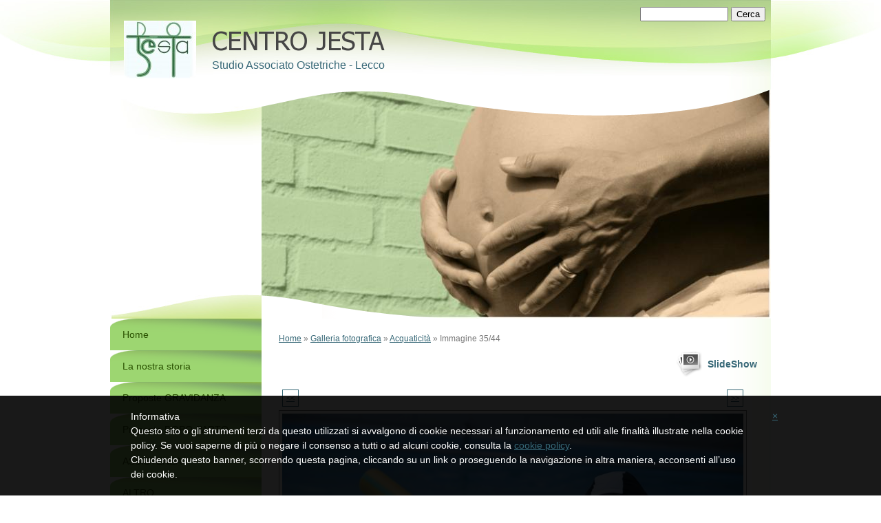

--- FILE ---
content_type: text/html
request_url: http://www.centrojesta.it/1/acquaticita_976195.html
body_size: 5694
content:
<!DOCTYPE html PUBLIC "-//W3C//DTD XHTML 1.0 Transitional//EN" "http://www.w3.org/TR/xhtml1/DTD/xhtml1-transitional.dtd">
<html xmlns="http://www.w3.org/1999/xhtml" lang="it">
<head >
  <title>Immagine 35/44 | Acquaticit&agrave;</title>

  <meta charset="UTF-8" />
  
  
  <meta name="generator" content="Sitonline - http://www.sitonline.it" />
  <meta name="ROBOTS" content="ALL" />
  
  <meta content="(c)2025 CENTRO JESTA  all rights reserved." name="copyright" />
      
  <link rel="icon" href="/favicon.ico" type="image/x-icon" />
<link rel="shortcut icon" href="/favicon.ico" type="image/x-icon" />

  <!--CSS START-->
  <link rel="stylesheet" href="/common/css/photogallery.css" media="all" />
<style type="text/css">	
	a:active, a:focus {		
		outline-color: invert;
		outline-style: none;
		outline-width: 0pt;	
	}	
	.kill {	
		display: none !important;	
	}	
	.small-red-box {	
		width: 49.9%;
		float: left;		
	}
	.red_box_frame {	
		margin-bottom: 20px;		
	}	
	.red_box .text {	
		padding-top: 5px;
		padding-bottom: 7px;		
	}	
	.red_box img, wide_image {	
		margin-top: 7px !important		
	}
	#headergraphic{
		z-index:0;
	}
</style>
<script type="text/javascript" src="/common/js/swfobject.js"></script> <style type='text/css'>
				.highslide-footer {display: none;}
				.highslide-header {display: none;}
		</style><style type='text/css'>
						.send_friend .highslide-html .highslide-html-content{
							height: 610px!important;
							margin: 0 auto;
							position:relative;
							width: 700px!important;
						}
						.send_friend .highslide-footer {
							display: none;
						}
						.send_friend .highslide-header {
							display: none;
						}
						.send_friend .highslide-body {
							height: 610px!important;
							margin: 0 auto;
							width: 700px!important;
						}
						.send_friend .highslide-body iframe{
							height: 600px!important;
						}
						.send_friend_closebutton {
							background: url("/common/js/highslide_last/graphics/close.png") repeat scroll 0 0 transparent;
							cursor: pointer;
							height: 30px;
							left: 15px;
							position: relative;
							top: -15px;
							width: 30px;
						}
						.send_friend .highslide-body iframe{
							width: 700px!important;
							height: 610px!important;
						}

						</style><script type="text/javascript" src="/common/js/mootools-core.js"></script><script type="text/javascript" src="/common/js/jquery.js"></script><script type="text/javascript">jQuery.noConflict();</script>
					<link rel="stylesheet" type="text/css" href="/common/js/highslide_last/highslide.css" />
					<!--[if lt IE 7]>
					<link rel="stylesheet" type="text/css" href="/common/js/highslide_last/highslide-ie6.css" />
					<![endif]-->
					<link rel="stylesheet" href="/common/css/online_slideshow.css" />
			
					<script type="text/javascript" src="/common/js/highslide_last/highslide-full.packed.js"></script>
					<script type="text/javascript" src="/common/js/online_slideshow.js"></script>
			<script type="text/javascript">
				hs.transitions = ['expand', 'crossfade'];
				hs.align = 'center';
				</script><script type="text/javascript">
						/*<![CDATA[*/
					 	hs.registerOverlay({
							html: '<div class="send_friend_closebutton" onclick="return hs.close(this);"></div>',
							position: 'top right',
							fade: 0, // fading the semi-transparent overlay looks bad in IE
							useOnHtml: true,
							offsetX: 5,
							offsetY: -4
						});
						hs.marginBottom = 5;
						hs.align = "center";
						hs.showCredits = false;
						hs.graphicsDir = '/common_solswv1/js/highslide_last/graphics/';
						hs.dimmingOpacity = 0.75;
						hs.wrapperClassName = 'borderless floating-caption';
						hs.dragHandler = null;
						hs.outlineType = 'rounded-white';
						hs.overflow = "hidden";
						/*]]>*/
					 </script>
<link href="/1/css/style.css" media="screen" rel="stylesheet" type="text/css">

					<link rel="stylesheet" type="text/css" href="/common/js/highslide_last/highslide.css" />
					<!--[if lt IE 7]>
					<link rel="stylesheet" type="text/css" href="/common/js/highslide_last/highslide-ie6.css" />
					<![endif]-->
					<link rel="stylesheet" href="/common/css/online_slideshow.css" />
			
					<script type="text/javascript" src="/common/js/highslide_last/highslide-full.packed.js"></script>
					<script type="text/javascript" src="/common/js/online_slideshow.js"></script>
			
<script type="text/javascript">
	// The gallery example on the front page
	var galleryOptions = {
		slideshowGroup: 'gallery',
		transitions: ['expand', 'crossfade'],
		autoplay: true
	}

	// Add the controlbar
	if (hs.addSlideshow)
		hs.addSlideshow({
			slideshowGroup: 'gallery',
			interval: 3500,
			repeat: true,
			useControls: true,

			overlayOptions: {
				opacity: 1,
				fade: 0,
				position: 'bottom center',
				hideOnMouseOut: true,
				offsetY: 44
			},
			thumbstrip: {
				position: 'bottom center',
				mode: 'horizontal',
				relativeTo: 'viewport',
				marginBottom: 0
			}
		});
</script>

  <!--CSS END-->

  <style type="text/css">
    #main_menu li.galleria_fotografica  a {font-weight: bold;}
    #sub_menu li.galleria_fotografica  a {font-weight: bold;}
  </style>

<link href="/common/css/style_print.css" media="print" rel="stylesheet" type="text/css" />
<link rel="stylesheet" href="/common/css/cookie_law.css" media="all" />
<script type="text/javascript">// <![CDATA[
	var _iub = _iub || [];
	_iub.csConfiguration = {
		siteId: 295628,
		cookiePolicyId: 956835,
		lang: 'it',
        banner: {
            applyStyles: false,
            slideDown: false
        }
	};
	(function (w, d) {
	var loader = function () { var s = d.createElement("script"), tag = d.getElementsByTagName("script")[0]; s.src = "//cdn.iubenda.com/cookie_solution/iubenda_cs.js"; tag.parentNode.insertBefore(s, tag); };
	if (w.addEventListener) { w.addEventListener("load", loader, false); } else if (w.attachEvent) { w.attachEvent("onload", loader); } else { w.onload = loader; }
	})(window, document);
// ]]></script>
		</head>
<body id="dynamic_page" class="galleria_fotografica">

<!--CONTAINER START: it contains all the contents of the page-->
  <div id="container">
    <div class="container-deco01">
      <div class="container-deco02">
        <div class="container-deco03">
<!--HEADER START: it contains the header content of the page, header image, title, description, logo, search, language flags, mp3 player, etc...-->
                <div id="header_search">
                    <!--SEARCH START-->
                    <div id="search">
                        <form action="/search" method="post" name="search">
	<input type="hidden" name="id_lingua" value="1" />
	<input type="hidden" name="search" value="1" />
	<input type="hidden" name="op" value="1" />
	<input type="text" id="searchstyle" name="search_value" value="" />
	<input class="submitstyle" type="submit" value="Cerca" />
</form>
                    </div>
                    <!--SEARCH END-->
                </div>
                                        
          <div id="header">
            <div class="header-deco01">
                <div class="header-deco02">
                <div class="header-deco03">

                  <div id="headergraphic">
                    
                    <div class="headerflash-deco01"></div>
<div class="headerflash-deco02"></div>
<div class="headerflash-deco03"></div>
<div class="headerflash-deco04"></div>
                  </div>

                  <div id="headerobjects">

                <!--LOGO and TITLE START-->
                <div class="logo_title_container">
                  <div class="logo_title_container-deco01">

                    <!--LOGO START-->
                    <div id="logo" class="">
                      <!-- LOGO -->
<a href="/" 
			style="text-decoration: none;
			display: block;
			background: transparent url('/1/images/12084_0_747090_221697.jpg') no-repeat !important;
			background: none;
			filter: progid:DXImageTransform.Microsoft.AlphaImageLoader(enabled=true, sizingMethod='image', src='/1/images/12084_0_747090_221697.jpg');
			width: 105px;
			height: 84px;"
			 title="CENTRO JESTA"></a>
<!-- FINE LOGO -->              
                    </div>
                    <!--LOGO END-->

                    <!--TITLE-SLOGAN START-->
                    <div id="header-title">
                      <div style="margin: 2px 0 0 3px; width: 560px; float: left; height: 50px; position: relative;">
	<a style="display: block; position: absolute; height: 50px; width: 100%; z-index: 30;" target="_top" href="/" title="CENTRO JESTA"><span class="kill">CENTRO JESTA</span></a>
	<h1 style="padding:15px 0 0 5px; position: absolute; height: 50px; width: 100%; z-index: 20;" class=" kill">CENTRO JESTA</h1>
	<span style="display: block; position: absolute; height: 50px; width: 100%; z-index: 10; overflow: hidden; background: transparent url(/images/graphic_title_1.png) no-repeat !important;background: none;filter: progid:DXImageTransform.Microsoft.AlphaImageLoader(enabled=true, sizingMethod='image', src='/images/graphic_title_1.png');"></span>
</div>
<div style="clear: both;"></div>
                      <h2>Studio Associato Ostetriche -  Lecco</h2>
                    </div>
                    <!--TITLE-SLOGAN END-->

                    <div class="clear"></div>
                  </div>
                </div>
                <!--LOGO and TITLE END-->
                    
                    <div class="clear"></div>                  
                  </div>

                </div>
              </div>
            </div>
          </div>
<!--HEADER END -->

<!--CONTENT BOX START: it contains the main content of the page -->
  <div id="content_box">
    <div class="content_box-deco01">
      <div class="content_box-deco02">
        <div class="content_box-deco03">     

<!--CENTER START: it contains the main content of the page -->
          <div id="center">
            <div class="center-deco01">
                <div class="center-deco02">
                <div class="center-deco03">

                  <!--BOX_UNIVERSAL START-->
                  <script>
window['solPageSettings'] = {
	id : '7', // photogallery e iframe
	hs_href: '',
	hs_width: '',
	hs_height: '',
	hs_aligh: ''
}
</script>
<div id="photogallery">
	<div id="path"><a href="/">Home</a> &raquo; <a href="galleria_fotografica_1072836.html">Galleria fotografica</a> &raquo; <a href="acquaticita_galleria_fotografica_12591.html">Acquaticità</a> &raquo; Immagine 35/44</div>
	<div style="float: left;"><h1 class="pagename"></h1></div>
	<div style="clear: both;"></div>

	
				<div><a class="highslide kill" href="images/900900_0_976283_221697.jpg" onclick="return hs.expand(this, galleryOptions)"><img alt="" src="images/125125_0_976283_221697.jpg" /></a><a class="highslide kill" href="images/900900_0_1396564_221697.jpg" onclick="return hs.expand(this, galleryOptions)"><img alt="" src="images/125125_0_1396564_221697.jpg" /></a><a class="highslide kill" href="images/900900_0_1396571_221697.jpg" onclick="return hs.expand(this, galleryOptions)"><img alt="" src="images/125125_0_1396571_221697.jpg" /></a><a class="highslide kill" href="images/900900_0_1396565_221697.jpg" onclick="return hs.expand(this, galleryOptions)"><img alt="" src="images/125125_0_1396565_221697.jpg" /></a><a class="highslide kill" href="images/900900_0_1396567_221697.jpg" onclick="return hs.expand(this, galleryOptions)"><img alt="" src="images/125125_0_1396567_221697.jpg" /></a><a class="highslide kill" href="images/900900_0_1396568_221697.jpg" onclick="return hs.expand(this, galleryOptions)"><img alt="" src="images/125125_0_1396568_221697.jpg" /></a><a class="highslide kill" href="images/900900_0_1396570_221697.jpg" onclick="return hs.expand(this, galleryOptions)"><img alt="" src="images/125125_0_1396570_221697.jpg" /></a><a class="highslide kill" href="images/900900_0_1396572_221697.jpg" onclick="return hs.expand(this, galleryOptions)"><img alt="" src="images/125125_0_1396572_221697.jpg" /></a><a class="highslide kill" href="images/900900_0_1396573_221697.jpg" onclick="return hs.expand(this, galleryOptions)"><img alt="" src="images/125125_0_1396573_221697.jpg" /></a><a class="highslide kill" href="images/900900_0_1396578_221697.jpg" onclick="return hs.expand(this, galleryOptions)"><img alt="" src="images/125125_0_1396578_221697.jpg" /></a><a class="highslide kill" href="images/900900_0_1396574_221697.jpg" onclick="return hs.expand(this, galleryOptions)"><img alt="" src="images/125125_0_1396574_221697.jpg" /></a><a class="highslide kill" href="images/900900_0_1396575_221697.jpg" onclick="return hs.expand(this, galleryOptions)"><img alt="" src="images/125125_0_1396575_221697.jpg" /></a><a class="highslide kill" href="images/900900_0_1396576_221697.jpg" onclick="return hs.expand(this, galleryOptions)"><img alt="" src="images/125125_0_1396576_221697.jpg" /></a><a class="highslide kill" href="images/900900_0_1396577_221697.jpg" onclick="return hs.expand(this, galleryOptions)"><img alt="" src="images/125125_0_1396577_221697.jpg" /></a><a class="highslide kill" href="images/900900_0_1396580_221697.jpg" onclick="return hs.expand(this, galleryOptions)"><img alt="" src="images/125125_0_1396580_221697.jpg" /></a><a class="highslide kill" href="images/900900_0_1396585_221697.jpg" onclick="return hs.expand(this, galleryOptions)"><img alt="" src="images/125125_0_1396585_221697.jpg" /></a><a class="highslide kill" href="images/900900_0_1396581_221697.jpg" onclick="return hs.expand(this, galleryOptions)"><img alt="" src="images/125125_0_1396581_221697.jpg" /></a><a class="highslide kill" href="images/900900_0_1396582_221697.jpg" onclick="return hs.expand(this, galleryOptions)"><img alt="" src="images/125125_0_1396582_221697.jpg" /></a><a class="highslide kill" href="images/900900_0_1396583_221697.jpg" onclick="return hs.expand(this, galleryOptions)"><img alt="" src="images/125125_0_1396583_221697.jpg" /></a><a class="highslide kill" href="images/900900_0_1396584_221697.jpg" onclick="return hs.expand(this, galleryOptions)"><img alt="" src="images/125125_0_1396584_221697.jpg" /></a><a class="highslide kill" href="images/900900_0_1396586_221697.jpg" onclick="return hs.expand(this, galleryOptions)"><img alt="" src="images/125125_0_1396586_221697.jpg" /></a><a class="highslide kill" href="images/900900_0_1396587_221697.jpg" onclick="return hs.expand(this, galleryOptions)"><img alt="" src="images/125125_0_1396587_221697.jpg" /></a><a class="highslide kill" href="images/900900_0_1396589_221697.jpg" onclick="return hs.expand(this, galleryOptions)"><img alt="" src="images/125125_0_1396589_221697.jpg" /></a><a class="highslide kill" href="images/900900_0_1396590_221697.jpg" onclick="return hs.expand(this, galleryOptions)"><img alt="" src="images/125125_0_1396590_221697.jpg" /></a><a class="highslide kill" href="images/900900_0_1396591_221697.jpg" onclick="return hs.expand(this, galleryOptions)"><img alt="" src="images/125125_0_1396591_221697.jpg" /></a><a class="highslide kill" href="images/900900_0_1396592_221697.jpg" onclick="return hs.expand(this, galleryOptions)"><img alt="" src="images/125125_0_1396592_221697.jpg" /></a><a class="highslide kill" href="images/900900_0_976165_221697.jpg" onclick="return hs.expand(this, galleryOptions)"><img alt="" src="images/125125_0_976165_221697.jpg" /></a><a class="highslide kill" href="images/900900_0_976169_221697.jpg" onclick="return hs.expand(this, galleryOptions)"><img alt="" src="images/125125_0_976169_221697.jpg" /></a><a class="highslide kill" href="images/900900_0_976171_221697.jpg" onclick="return hs.expand(this, galleryOptions)"><img alt="" src="images/125125_0_976171_221697.jpg" /></a><a class="highslide kill" href="images/900900_0_976179_221697.jpg" onclick="return hs.expand(this, galleryOptions)"><img alt="" src="images/125125_0_976179_221697.jpg" /></a><a class="highslide kill" href="images/900900_0_976181_221697.jpg" onclick="return hs.expand(this, galleryOptions)"><img alt="" src="images/125125_0_976181_221697.jpg" /></a><a class="highslide kill" href="images/900900_0_976183_221697.jpg" onclick="return hs.expand(this, galleryOptions)"><img alt="" src="images/125125_0_976183_221697.jpg" /></a><a class="highslide kill" href="images/900900_0_976187_221697.jpg" onclick="return hs.expand(this, galleryOptions)"><img alt="" src="images/125125_0_976187_221697.jpg" /></a><a class="highslide kill" href="images/900900_0_976191_221697.jpg" onclick="return hs.expand(this, galleryOptions)"><img alt="" src="images/125125_0_976191_221697.jpg" /></a><a name="slideshow" style="float: right; margin: 3px 0 0 10px;" class="highslide button-slideshow" href="images/900900_0_976195_221697.jpg" onclick="return hs.expand(this, galleryOptions)"><img alt="" src="images/125125_0_976195_221697.jpg" /><i></i><span style="display: none;">SlideShow</span></a><a class="highslide kill" href="images/900900_0_976199_221697.jpg" onclick="return hs.expand(this, galleryOptions)"><img alt="" src="images/125125_0_976199_221697.jpg" /></a><a class="highslide kill" href="images/900900_0_976201_221697.jpg" onclick="return hs.expand(this, galleryOptions)"><img alt="" src="images/125125_0_976201_221697.jpg" /></a><a class="highslide kill" href="images/900900_0_976203_221697.jpg" onclick="return hs.expand(this, galleryOptions)"><img alt="" src="images/125125_0_976203_221697.jpg" /></a><a class="highslide kill" href="images/900900_0_976205_221697.jpg" onclick="return hs.expand(this, galleryOptions)"><img alt="" src="images/125125_0_976205_221697.jpg" /></a><a class="highslide kill" href="images/900900_0_976209_221697.jpg" onclick="return hs.expand(this, galleryOptions)"><img alt="" src="images/125125_0_976209_221697.jpg" /></a><a class="highslide kill" href="images/900900_0_976211_221697.jpg" onclick="return hs.expand(this, galleryOptions)"><img alt="" src="images/125125_0_976211_221697.jpg" /></a><a class="highslide kill" href="images/900900_0_976213_221697.jpg" onclick="return hs.expand(this, galleryOptions)"><img alt="" src="images/125125_0_976213_221697.jpg" /></a><a class="highslide kill" href="images/900900_0_976217_221697.jpg" onclick="return hs.expand(this, galleryOptions)"><img alt="" src="images/125125_0_976217_221697.jpg" /></a><a class="highslide kill" href="images/900900_0_976219_221697.jpg" onclick="return hs.expand(this, galleryOptions)"><img alt="" src="images/125125_0_976219_221697.jpg" /></a><div style="clear: both;"></div>
				</div>
			
	
	<div id="dinamic_red_box_container">
		<div  id="dinamic_red_box_container-deco01">
			
			<div class="red_box"><ul id="navigation" style="width: 670px; margin-left:auto!important; margin-right:auto!important; padding-left:0!important; padding-right:0!important;">
				<li class="left"><a href="acquaticita_976191.html#slideshow" class="show_prev prev_page_int"><span class="nav_arrow">&lt;&lt;</span></a></li>
				<li class="right"><a href="acquaticita_976199.html#slideshow" class="show_next next_page_int"><span class="nav_arrow">&gt;&gt;</span></a></li>
			</ul>
			<br style="clear: both;" /><div id="singol-img" style="text-align: center !important;"><span><b>35/44</b></span><img alt="" style="margin-left:auto!important; margin-right:auto!important;" src="images/670_0_976195_221697.jpg" /></div><div class="text"></div><div id="nav_photogallery-bottom" style="width: 670px;"><a href="acquaticita_976191.html#slideshow" style="float: left; padding:0;" class="show_prev"><span class="wide_image"></span><b class="wide_image"></b><img style="margin:0!important" alt="" src="images/c64_0_976191_221697.jpg" /></a><a href="acquaticita_976199.html#slideshow" style="float: right; padding:0; margin:0px;" class="show_next"><span class="wide_image"></span><b class="wide_image"></b><img alt="" style="margin:0!important" src="images/c64_0_976199_221697.jpg" /></a><br style="clear: both;" /></div></div>
			
			
		</div>
	</div>
	<div style="clear: both;"></div>
	
</div>

                  <!--BOX_UNIVERSAL END-->

                </div>
              </div>
            </div>
          </div>
<!--CENTER END -->

<!--LEFT START: it contains the contents of the left sidebar -->
          <div id="left">
             <div class="left-deco01">
                <div class="left-deco02">
                  <div class="left-deco03">

                    <!--MP3_PLAYER START-->
                    
                    <!--MP3_PLAYER END-->

                    <!--MAIN_MENU START-->
                   <div id="main_menu">
                     <!-- Navigazione principale -->
<ul>
<li class="home"><a href="/" title="CENTRO JESTA">Home</a></li>

<li class="la_nostra_storia"><a href="/1/la_nostra_storia_1037653.html" title="La nostra storia - CENTRO JESTA">La nostra storia</a></li>

<li class="proposte_gravidanza"><a href="/1/proposte_gravidanza_1072848.html" title="Proposte GRAVIDANZA - CENTRO JESTA">Proposte GRAVIDANZA</a></li>

<li class="proposte_dopo_parto"><a href="/1/proposte_dopo_parto_1073356.html" title="Proposte DOPO-PARTO - CENTRO JESTA">Proposte DOPO-PARTO</a></li>

<li class="assistenza"><a href="/1/assistenza_1073408.html" title="ASSISTENZA - CENTRO JESTA">ASSISTENZA</a></li>

<li class="altro"><a href="/1/altro_1073420.html" title="ALTRO.... - CENTRO JESTA">ALTRO....</a></li>

<li class="dicono_di_noi"><a href="/1/dicono_di_noi_1067938.html" title="Dicono di noi... - CENTRO JESTA">Dicono di noi...</a></li>

<li class="galleria_fotografica selected"><a href="/1/galleria_fotografica_1072836.html" title="Galleria fotografica - CENTRO JESTA">Galleria fotografica</a></li>

<li class="dove_siamo"><a href="/1/dove_siamo_1037657.html" title="Dove siamo - CENTRO JESTA">Dove siamo</a></li>

<li class="contattaci"><a href="/1/contattaci_1037655.html" title="Contattaci - CENTRO JESTA" rel="nofollow">Contattaci</a></li>

</ul>
<!-- Fine navigazione principale -->
                  </div>
                  <div id="sub_menu">
                    <span id="sub_menu_father"></span>
                    <span id="sub_menu1"></span>
                    <span id="sub_menu2"></span>
                  </div>
                  <!--MAIN_MENU END-->

                  <div class="blue_box_external_bg">
                                               <div class="blue_box_external_bg-deco01">
                      <div class="blue_box_external_bg-deco02">
                        <div class="blue_box_external_bg-deco03">
                        <script>
/*
window['solPageSettings'] = {
	id: '5', //blue_box_container
	hs_href:"",
	hs_width: '',
	hs_height: '',
	hs_aligh: ''
}
 */
</script>
<div class="blue_box_container">
	<div class="blue_box_container-deco01">
		<div class="blue_box_container-deco02">
			<div class="blue_box_container-deco03">
				
							<div class="blue_box_wrapper">
								
							</div>
							
				
			</div>
		</div>
	</div>
</div>

                        <script>
/*
window['solPageSettings'] = {
	id: '5', //blue_box_container
	hs_href:"",
	hs_width: '',
	hs_height: '',
	hs_aligh: ''
}
 */
</script>
<div class="blue_box_container">
	<div class="blue_box_container-deco01">
		<div class="blue_box_container-deco02">
			<div class="blue_box_container-deco03">
				
							<div class="blue_box_wrapper">
								
								



<div class="blue_box">
<h4><span>Links scientifici</span></h4>

<a href="http://www.saperidoc.it" target="_blank"><span>SaPeRiDoc</span></a><br />

<a href="http://www.snlg.it" target="_blank"><span>Linee guida nazionali- SNLG</span></a><br />

<a href="http://www.bmj.com" target="_blank"><span>BMJ</span></a><br />

<a href="http://www.birthworks.com" target="_blank"><span>Birthworks</span></a><br />

</div>


								
								



<div class="blue_box">
<h4><span>Links per genitori</span></h4>

<a href="http://www.bimbonaturale.org" target="_blank"><span>Bimbo Naturale</span></a><br />

<a href="http://www.lostetricainforma.it/" target="_blank"><span>L&#039;ostetrica informa</span></a><br />

<a href="http://www.nascereincasa.it/" target="_blank"><span>Nascere in casa</span></a><br />

<a href="http://www.vocidibimbi.it" target="_blank"><span>Voci di bimbi</span></a><br />

<a href="http://www.lllitalia.org/" target="_blank"><span>Lega del latte</span></a><br />

<a href="http://www.dydmedicinaintegrativa.it" target="_blank"><span>Formazione e medicina integrativa</span></a><br />

<a href="https://www.instagram.com/ostetriche_jesta?igsh=eHN4bnQ0eTYxcTY1" target="_blank"><span>INSTAGRAM JESTA</span></a><br />

</div>


								
							</div>
							
				
			</div>
		</div>
	</div>
</div>
<div id="social_container"></div>
                        </div>
                      </div>
                    </div>
                  </div>

                </div>
              </div>
            </div>
          </div>
<!--LEFT END -->


          <div class="clear"></div>
        </div>
      </div>
    </div>
  </div>

<!--CONTENT BOX END -->


<!--FOOTER START: it contains the footer contents of the page, as credits, copyright, viral, etc... -->
          Si ringraziano per la concessione delle fotografie: mamme, papa', bambini e lo studio fotografico Lisignoli
 di Sondrio
          <div id="footer">
            <div class="footer-deco01">
                  <div class="footer-deco02">            
                <div class="footer-deco03">
                  <!--COPYRIGHT END-->
                  <span class="copyright">
                     &copy; Copyright&nbsp;2025 CENTRO JESTA. All rights reserved. | <a href="https://www.sitonline.it/disclaimer" target="_blank" rel="nofollow">Disclaimer</a>
                  </span>
                  <!--COPYRIGHT START-->
                </div>
              </div>

            </div>
              </div>
<!--FOOTER END -->
          <div class="clear"></div>
        </div>
      </div>
    </div>
  </div>
<!--CONTAINER END -->

<!--EXTRA DIV START: 6 additional divs to help you improve the website's design -->
  <div id="Extra01"><div class="extra"><span></span></div></div>      
  <div id="Extra02"><div class="extra"><span></span></div></div>
  <div id="Extra03"><div class="extra"><span></span></div></div>
  <div id="Extra04"><div class="extra"><span></span></div></div>
  <div id="Extra05"><div class="extra"><span></span></div></div>
  <div id="Extra06"><div class="extra"><span></span></div></div>
<!--EXTRA DIV END -->


<!-- inizio codice vivistats.com -->
<script type="text/javascript" language="JavaScript" src="http://count.vivistats.com/laser.asp?CountId=22356"></script>
<noscript>
<a href="http://it.vivistats.com/"><img src="http://count.vivistats.com/laser.asp?CountId=22356&js=off" border="0" alt="contatore internet"></a>
</noscript>
<!-- fine codice vivistats.com -->


<!-- --><script src='//www.sitonline.it/common/js/cart.js?v=2'></script><script src='/dispatcher?op=3'></script></script></body>
</html>



--- FILE ---
content_type: text/css
request_url: http://www.centrojesta.it/1/css/style.css
body_size: 3269
content:

/************************************
*  Softwave 03
*************************************/
/*DO NOT REMOVE this import call*/ @import url(/common/css/1024_1.css);

body {
margin:0;
padding:0;
font:14px/19px verdana, helvetica, sans-serif;
color:#535353;
background:#fff url("/tmpl_images/bg_sfum_3-008.jpg") no-repeat center top;
}

a:active, a:focus {outline-color:invert; outline-style:none; outline-width:0pt;} /*no link dotted*/
a:link, a:visited {text-decoration:underline; color:#376877;}
a:hover {color: #376877; text-decoration:none;}


/* TEXT FORMAT
====================================================*/
p, h1, h2, h3, h4, h5, form {margin: 0; line-height: 19px;}
ul, li {margin:0; padding:0;}
img {border: 0;}
h1 {font-size:24px}
h2 {font-size:16px; font-weight: normal;}
h3 {font-size:20px; padding-bottom: 10px; line-height: 24px;}
h4 {font-size:16px; padding:0 0 4px 0;}
h5 {font-size:12px; font-weight: normal;}


/* GENERAL
====================================================*/
.kill {display:none;}
.clear {clear:both;}
#path {font-size:12px; color:#777; padding: 20px 15px 5px 25px;}
h3.pagename {padding:10px 5px 5px 25px; font-size:24px;}


/* LAYOUT STRUCTURE
====================================================*/
#header {
width: 100%;
float: left;
margin: 0;
padding: 0; 
background:transparent url("/tmpl_images/content_box-deco01_3-008.png") repeat-y right top;
}
#container {
width: 960px;
text-align:left;
margin: 0 auto;
padding: 0;
display: block;
overflow:visible;
position:relative;
}
#left {
width:220px;
float:left;
margin: 0;
padding: 0 0 20px 0;
background:#8db757;
}
#center {	
width:740px;
float:right;
margin: 0;
padding: 0;
}
html>body #center{ /*Opera, Firefox e Safari*/
overflow:visible;
}
#center{ /*IE6*/
overflow:hidden;
}
*:first-child+html #center{ /*IE7*/
overflow:visible;
}
#footer {
float:left;
width:960px;
display:block;
height:135px;
margin:0;
padding:0; 
font-size:11px;
}


/* HEADER OBJECTS
====================================================*/
#headerobjects {position:absolute; top:0; height:130px; display:block; width:100%;}
#header_search {position:relative; z-index:10;}
#search {position:absolute; top:10px; right:8px;}
#search form, #search input {font-size:13px;}
#searchstyle {width: 120px;} /* search field width */
.logo_title_container {margin:30px 0 0;}
#logo {float: left; padding: 0 0 0 20px;}
#header-title {float: left; padding: 0 0 0 15px;}
#header-title h1, #header-title a {color:#454545; text-decoration: none;}
#header-title a {height: 60px; width: 560px; display:block;}
.graphic_title {margin:0; height: 60px;}
.graphic_title span {margin: 20px 0 0 8px; position: absolute; }
#header-title h2 {color:#376877; font-weight: normal; padding: 3px 0 0 8px;} /* subtitle */
.header-deco01 {width:100%; float:left; background:transparent url("/tmpl_images/bg_sfum_3-008.jpg") no-repeat center top;}
.header-deco02 {width:100%; float:left; background:transparent url("/tmpl_images/header-deco01_3-008.jpg") 0 130px no-repeat;}
.header-deco03 {width:100%; float:left; background:transparent url("/tmpl_images/header-deco02_3-008.jpg") left bottom no-repeat;}


/* GRAPHIC HEADER  + FLASH
====================================================*/
#headergraphic { background-image: url("/images/header1.jpg");width: 740px;  height: 333px; float:right; position:relative; margin: 130px 0 0 0;}
.headerflash object {position: absolute;}
.headerflash {position: absolute; z-index:3; margin:0;}
.headerflash-deco01 {position: absolute; z-index:10; background:transparent url("/tmpl_images/headerflash-deco01_3-008.png") no-repeat; width:740px; height:38px; display:block; margin:0;}
.headerflash-deco02 {position: absolute; z-index:10; background:transparent url("/tmpl_images/headerflash-deco02_1-008.png") no-repeat; width:282px; height:35px; display:block; margin:0; bottom:0;}
/* IE 5.5 & 6.0 hack */
* html .headerflash-deco01  {background:none; filter: progid:DXImageTransform.Microsoft.AlphaImageLoader(enabled=true, sizingMethod='image', src='/tmpl_images/headerflash-deco01_3-008.png'); width:740px; height:38px; position:absolute; z-index:10; display:block; margin:0;}
* html .headerflash-deco02  {background:none; filter: progid:DXImageTransform.Microsoft.AlphaImageLoader(enabled=true, sizingMethod='image', src='/tmpl_images/headerflash-deco02_1-008.png'); width:282px; height:35px; position:absolute; z-index:10; display:block; margin:0; bottom:0;}



/* MAIN NAVIGATION
====================================================*/
#main_menu {padding:0;}
#main_menu li {list-style-type:none; background:#9dd671 url("/tmpl_images/main_menu_3-008.png") no-repeat 0 0; line-height:normal;}
#main_menu li a {font-size:14px; color:#2a5100; text-decoration:none; padding:15px 18px !important; padding:15px 0 0 18px; display:block;}
#main_menu li a:hover,
#main_menu li.selected a {color:#fff; text-decoration:underline;}


/* SUBLEVELS NAVIGATION
====================================================*/
#sub_menu {padding:0 18px;}
#sub_menu_father {font-weight:bold; color:#2a5100; padding:0; display:block; font-size:14px; line-height:40px;}
#sub_menu ul {padding:0; margin:0;} 
#sub_menu li {list-style-type:none; border-top: 1px dotted #fff; padding:5px 0;}
#sub_menu li a {color:#fff; text-decoration:none;}
#sub_menu li a:hover {color:#fff; text-decoration:underline;}


/* CENTRAL CONTENTS (RED BOXES)
====================================================*/
#red_box_container, #dinamic_red_box_container {padding:0 10px 5px 0;}
#home #red_box_container {padding-top:10px;}
.red_box_frame {float:left; margin:10px 0 0 0; padding: 0 0 0 10px; width:720px; position:relative;}
.red_box_frame h3 {font-size:22px; color:#376877;}
.red_box_frame h3 a {text-decoration:none;}
.red_box_frame h3 a:hover {text-decoration:underline;}
* html .red_box_frame {display:inline;}
.red_box {margin:15px 0;}
.red_box .abstract,
.red_box .text,
.red_box .date_comments,
.box-attach {padding:0 15px 8px 15px;}
.red_box h3 {padding:0 15px 15px 15px;}
.red_box img,
.wide_image {margin:5px 15px 15px 15px !important; padding: 4px; background: #fff; border: 1px solid #777;}
.small-red-box {width:355px;} /* width 2 columns*/
.red_box ul {list-style-type:disc; margin: 15px 40px;}
.red_box li {padding:3px 0 0;}
#content .red_box .abstract {font-style:italic;}
#center .box_news_hp {margin: 5px 12px; line-height:145%;}
#center .box_news_hp h4 {font-size: 18px;color: #333; margin-top:15px;}
#center .box_news_hp a {font-size: 13px;color: #333;}
#center .box_news_hp .news_item {margin-bottom:10px;}
#center .box_news_hp p {font-size:12px;color: #666;}
#content_box {float:left; background:transparent url("/tmpl_images/content_box-deco_3-008.png") repeat-y 0 0;}
.content_box-deco01 {float:left; background:transparent url("/tmpl_images/content_box-deco01_3-008.png") repeat-y right top;}
#home_page .red_box .abstract,
#static_page .red_box .abstract {padding:0; margin:0;}


/* SIDEBAR CONTENTS (BLUE BOXES)
====================================================*/
.blue_box_wrapper {margin:0 18px; font-size:12px; line-height:170%; padding:10px 0 0 0;}
.blue_box {margin:0 0 10px 0;}
.blue_box h4 {padding:0; line-height:30px;}
.blue_box a, .blue_box a:visited, .blue_box a:hover {color:#2a5100;}
.blue_box img {margin:3px 0; border:1px solid #2A5100; padding:2px;}
.blue_box p {padding: 0 6px 0 0; margin-bottom: 10px;}
#left #box_news_hp {margin: 0 18px 20px;}
#left #box_news_hp .news_item {}
#left #box_news_hp h4 {} /* il titolo */
#left #box_news_hp a, #left #box_news_hp a:hover {color:#2a5100; font-size:11px;}
#left #box_news_hp p {font-size:11px;}
#left #box_news_hp .box_news_hp {padding:0 0 15px 0;}
.blue_box_external_bg {padding: 15px 0 0 0; color:#2a5100;}
.mp3_container {background:#9dd671 url("/tmpl_images/main_menu_3-008.png") no-repeat 0 0; line-height:normal; display:block; padding:14px 0 8px 16px;}


/* VIRAL
====================================================*/
#print, .date_and_comments, #lang_menu, #viral {font-size:12px;}
#print {text-align:right; padding-right:15px;}
#print a, #print a:hover {}
.date_and_comments {clear:both; text-align: right; padding-right:15px;} /* non levare il clear */
.date_and_comments a, .date_and_comments a:hover {}
#viral {text-align: center; margin:14px 0 0 0;}
#viral ul {margin: 0; padding: 0;}
#viral ul li {display: inline;}
#viral li {text-decoration: none; padding: 0 4px; border-right:1px solid #2a5100;}
#viral li.last {border-right:0;}
#viral li a, #viral li a:hover {color:#2a5100;}


/* MULTILANGUAGE
====================================================*/
#lang_menu {padding:0; margin:0; bottom:10px; position:absolute; right:12px; height:auto!important;}
#lang_menu ul {list-style-type:none; padding:20px 0 0 10px; float:right;}
#lang_menu li {display:inline;}
#lang_menu img {margin:0 0 0 7px;}
html>body .clear_ff {clear:both;} /*FF*/
.clear_ff {clear:none;} /*IE6*/
*:first-child+html .clear_ff {clear:none;} /*IE7*/


/* FOOTER
====================================================*/
#footer, #footer a:link, #footer a:visited, #footer a:hover {color:#2a5100;}
.copyright {text-align:center; display:block; margin:14px 0;}
.footer-deco01 {float:right; width:100%; display:block; background:transparent url("/tmpl_images/footer-deco01_3-008.jpg") 0 0 no-repeat; height:125px;}
.footer-deco02 {float:right; width:100%; display:block;}
.footer-deco03 {float:right; width:100%; display:block;}


/* PAGE: SEARCH RESULT
====================================================*/
div.search_result {padding: 10px 0; line-height: 170%;}
div.search_result h5 {font-size: 14px;}
.gotolink {text-align:right; font-size:10px;}


/* PAGE: CONTACTS
====================================================*/
textarea, input {color:#000; font-size: 13px;}
textarea,
.contact_form {width:220px;}
#box_contact {
line-height:170%;
color:#000;
padding:10px 5px 5px 25px;
width:600px;
}
#box_contact a {color:#000;}
.form_int {
padding:10px 5px 5px 25px;
margin:0 0 30px 0;
width:600px;
}
.form_int form {}
.form_int legend {font-size:14px; padding:3px; margin: 0 4px; color:#376877 !important;}
.form_int fieldset {border:1px solid #999; padding:0 0 10px 0;}
.form_int table {width:93%;}
.form_int fieldset a {color:#000;}
.form_int label {color:#333; display:block; text-align:right; width:131px;}
.submit_send {color:#000; font-size:16px;}
#contact_box {
padding:0 0 10px 0;
width:600px;
}


/* PAGE: ADVANCED
====================================================*/
#nav_dinamic,
#nav_dinamic-bottom {font-size:11px;display:block;padding:2px 10px 10px 5px;text-align:right;}
#nav_dinamic a,
#nav_dinamic-bottom a,
ul#navigation li a {padding:2px 5px; border:1px solid #376877;}
ul#navigation li a {display:block;}
#nav_dinamic span.page_sel,
#nav_dinamic-bottom span.page_sel, 
#nav_dinamic a:hover,
#nav_dinamic-bottom a:hover,
ul#navigation li a:hover {padding:2px 5px;color:#777;border:1px solid #777;}
#nav_dinamic span.page_sel,
#nav_dinamic-bottom span.page_sel {font-weight:bold;}
ul#navigation {list-style-type:none; margin:10px 15px 0 15px; padding:0 0 0 10px; font-size:11px;}
ul#navigation .left {float:left;}
ul#navigation .right {float:right;}
#back a {text-decoration:none;margin-bottom:20px;font-size:11px;}


/* PAGE: SPLASH HOMEPAGE OPTION
====================================================*/
.splash #left .blue_box_external_bg,
.splash #center,
.splash .headerflash-deco02 {display:none;}
.splash .left-deco01 {margin-top:70px;}
.splash .header-deco03,
.splash #header,
.splash .content_box-deco01 {background:none;}
#header_pref2 {position:absolute; z-index:1000; display:none; bottom:10px; left:0;}
.splash #header_pref2 {display:inline;}
.splash #content_box {background:none; height:0;}
.splash #left {background:none; padding-bottom:1px; min-height:333px; position:relative;}
.splash #footer,
.splash .footer-deco01,
.splash .footer-deco02,
.splash .footer-deco03 {float:right; width:960px;}
.splash .footer-deco02,
.splash .footer-deco03 {width:740px;}




--- FILE ---
content_type: application/javascript; charset=utf-8
request_url: http://www.iubenda.com/cookie-solution/confs/js/956835.js
body_size: -291
content:
_iub.csRC = { consApiKey: 'CHIspWwgfkPSUWFUp0H2KRHgv297A4r2', showBranding: true, publicId: '763bbb9b-6db6-11ee-8bfc-5ad8d8c564c0', floatingGroup: false };
_iub.csEnabled = true;
_iub.csPurposes = [];
_iub.csT = 0.025;
_iub.googleConsentModeV2 = true;
